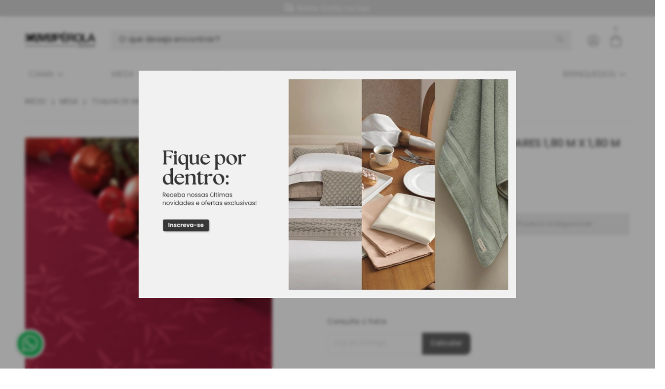

--- FILE ---
content_type: text/html; charset=UTF-8
request_url: https://www.casaperola.com.br/requests/getSalesPoints
body_size: 202
content:
[{"id":"581","nome":"Belvedere - Varanda Mall","cep":"30320-580","endereco":"Rua Severino Melo Jardim","numero":"237","complemento":"","cidade":"Belo Horizonte","estado":"MG","tel":"(31) 3110-3106","whatsapp":"(31) 95138-414","lojaid":"18","ativo":"S","bairro":"Belvedere","google_maps":"https:\/\/www.google.com\/maps\/place\/Varanda+Mall\/@-19.9741042,-43.9365244,15z\/data=!4m6!3m5!1s0xa6992ac3e6f66b:0xcbe6bf1dd4a39e93!8m2!3d-19.9741042!4d-43.9365244!16s%2Fg%2F11pz2jfw6h?entry=ttu","foto":"","ordem":"0","pais":"Brasil","hora_funcionamento":"","link_externo":"","retirar":"S","minimo":"0.00","prazo_retirar":"2","sublojaid":"0","centro_distribuicao":"0","faixa_inicial":"","faixa_final":"","codexterno":"","tipo_frete":"","ativo_pdv":"1","retirar_pdv":"0"},{"id":"634","nome":"Cidade Nova","cep":"31170-330","endereco":"Rua Coronel Pedro Paulo Penido","numero":"244","complemento":"","cidade":"Belo Horizonte","estado":"MG","tel":"(31) 2520-5393","whatsapp":"(31) 97236-4143","lojaid":"18","ativo":"S","bairro":"Cidade Nova","google_maps":"https:\/\/www.google.com\/maps\/place\/R.+Cel.+Pedro+Paulo+Penido,+244+-+Cidade+Nova,+Belo+Horizonte+-+MG,+31170-330\/@-19.8895451,-43.9298634,17z\/data=!3m1!4b1!4m6!3m5!1s0xa69a69739a60f9:0x2205573df7067e31!8m2!3d-19.8895502!4d-43.9272885!16s%2Fg%2F11cnchrb5d?entry=ttu&g_ep=EgoyMDI1MDcyMy4wIKXMDSoASAFQAw%3D%3D","foto":"","ordem":"0","pais":"Brasil","hora_funcionamento":"","link_externo":"","retirar":"S","minimo":"0.00","prazo_retirar":"2","sublojaid":"0","centro_distribuicao":"0","faixa_inicial":"","faixa_final":"","codexterno":"","tipo_frete":"","ativo_pdv":"1","retirar_pdv":"0"},{"id":"173","nome":"Nsa.Sra.Carmo","cep":"30310-000","endereco":"Av. Nossa Senhora Do Carmo","numero":"971","complemento":null,"cidade":"Belo Horizonte","estado":"MG","tel":"(31) 3643-3001","whatsapp":"(31) 99752-4779","lojaid":"18","ativo":"S","bairro":"Sion","google_maps":"https:\/\/goo.gl\/maps\/mepnYz3tdFNCSMNaA","foto":"000018-1578594864-nsa-sra-carmo.jpeg","ordem":"1","pais":"","hora_funcionamento":"","link_externo":"","retirar":"S","minimo":"0.00","prazo_retirar":"2","sublojaid":"0","centro_distribuicao":"0","faixa_inicial":"00000-000","faixa_final":"99999-999","codexterno":null,"tipo_frete":null,"ativo_pdv":"1","retirar_pdv":"0"},{"id":"174","nome":"Floresta","cep":"31015-280","endereco":"Rua Itajubá","numero":"461","complemento":"","cidade":"Belo Horizonte","estado":"MG","tel":"(31) 3444-6722","whatsapp":"(31) 99109-7514","lojaid":"18","ativo":"S","bairro":"Floresta","google_maps":"https:\/\/goo.gl\/maps\/AAjUfvaDzGp11nCX7","foto":"000018-1578595943-floresta.jpeg","ordem":"2","pais":"","hora_funcionamento":"","link_externo":"","retirar":"N","minimo":"0.00","prazo_retirar":"2","sublojaid":"0","centro_distribuicao":"0","faixa_inicial":"00000-000","faixa_final":"99999-999","codexterno":"","tipo_frete":"","ativo_pdv":"1","retirar_pdv":"0"},{"id":"175","nome":"Prado","cep":"30411-174","endereco":"Av. Francisco Sá","numero":"617","complemento":null,"cidade":"Belo Hoizonte","estado":"MG","tel":"(31) 3292-8500","whatsapp":"(31) 99885-3188","lojaid":"18","ativo":"S","bairro":"Prado","google_maps":"https:\/\/goo.gl\/maps\/hjteYhJiFapg9RL38","foto":"000018-1571079844-prado.jpeg","ordem":"3","pais":"","hora_funcionamento":"","link_externo":"","retirar":"S","minimo":"0.00","prazo_retirar":"2","sublojaid":"0","centro_distribuicao":"0","faixa_inicial":"00000-000","faixa_final":"99999-999","codexterno":null,"tipo_frete":null,"ativo_pdv":"1","retirar_pdv":"0"},{"id":"176","nome":"Sion","cep":"30315-490","endereco":"Rua República Argentina","numero":"85","complemento":null,"cidade":"Belo Horizonte","estado":"MG","tel":"(31) 3287-4468","whatsapp":"(31) 99874-5198","lojaid":"18","ativo":"S","bairro":"Sion","google_maps":"https:\/\/goo.gl\/maps\/u5egEZW4Qx99Hy3o8","foto":"000018-1571081742-sion.jpeg","ordem":"4","pais":"","hora_funcionamento":"","link_externo":"","retirar":"S","minimo":"0.00","prazo_retirar":"2","sublojaid":"0","centro_distribuicao":"0","faixa_inicial":"00000-000","faixa_final":"99999-999","codexterno":null,"tipo_frete":null,"ativo_pdv":"1","retirar_pdv":"0"}]

--- FILE ---
content_type: text/html; charset=UTF-8
request_url: https://www.casaperola.com.br/requests/get_session?nocache=MTc3MDAwNTcwNTE2MC4yMTQ2
body_size: -824
content:
968958cca235f52113819d816177df95

--- FILE ---
content_type: text/html; charset=UTF-8
request_url: https://www.casaperola.com.br/requests/set_prodview?utmreg=&id=131666&track_id=119ee0b8f61617c0
body_size: -862
content:
{"success":true,"0":53740817}

--- FILE ---
content_type: text/html; charset=UTF-8
request_url: https://www.casaperola.com.br/requests/get_token
body_size: -742
content:
3d25f26c1b1ebb30c4b8e1adf30c412a891abf470ef9b0f355b4fff0be09d3d2

--- FILE ---
content_type: text/css; charset=utf-8
request_url: https://static.bigshop.com.br/fonts/poppins/index.css
body_size: -434
content:
@font-face {
    font-family: 'poppins';
    src: url('Poppins-BlackItalic.woff2') format('woff2'),
        url('Poppins-BlackItalic.woff') format('woff');
    font-weight: 900;
    font-style: italic;
    font-display: swap;
}

@font-face {
    font-family: 'poppins';
    src: url('Poppins-Black.woff2') format('woff2'),
        url('Poppins-Black.woff') format('woff');
    font-weight: 900;
    font-style: normal;
    font-display: swap;
}

@font-face {
    font-family: 'poppins';
    src: url('Poppins-ExtraBold.woff2') format('woff2'),
        url('Poppins-ExtraBold.woff') format('woff');
    font-weight: 800;
    font-style: normal;
    font-display: swap;
}

@font-face {
    font-family: 'poppins';
    src: url('Poppins-ExtraBoldItalic.woff2') format('woff2'),
        url('Poppins-ExtraBoldItalic.woff') format('woff');
    font-weight: 800;
    font-style: italic;
    font-display: swap;
}

@font-face {
    font-family: 'poppins';
    src: url('Poppins-BoldItalic.woff2') format('woff2'),
        url('Poppins-BoldItalic.woff') format('woff');
    font-weight: bold;
    font-style: italic;
    font-display: swap;
}

@font-face {
    font-family: 'poppins';
    src: url('Poppins-Bold.woff2') format('woff2'),
        url('Poppins-Bold.woff') format('woff');
    font-weight: bold;
    font-style: normal;
    font-display: swap;
}

@font-face {
    font-family: 'poppins';
    src: url('Poppins-SemiBoldItalic.woff2') format('woff2'),
        url('Poppins-SemiBoldItalic.woff') format('woff');
    font-weight: 600;
    font-style: italic;
    font-display: swap;
}

@font-face {
    font-family: 'poppins';
    src: url('Poppins-SemiBold.woff2') format('woff2'),
        url('Poppins-SemiBold.woff') format('woff');
    font-weight: 600;
    font-style: normal;
    font-display: swap;
}

@font-face {
    font-family: 'poppins';
    src: url('Poppins-MediumItalic.woff2') format('woff2'),
        url('Poppins-MediumItalic.woff') format('woff');
    font-weight: 500;
    font-style: italic;
    font-display: swap;
}

@font-face {
    font-family: 'poppins';
    src: url('Poppins-Italic.woff2') format('woff2'),
        url('Poppins-Italic.woff') format('woff');
    font-weight: normal;
    font-style: italic;
    font-display: swap;
}

@font-face {
    font-family: 'poppins';
    src: url('Poppins-Medium.woff2') format('woff2'),
        url('Poppins-Medium.woff') format('woff');
    font-weight: 500;
    font-style: normal;
    font-display: swap;
}

@font-face {
    font-family: 'poppins';
    src: url('Poppins-Regular.woff2') format('woff2'),
        url('Poppins-Regular.woff') format('woff');
    font-weight: normal;
    font-style: normal;
    font-display: swap;
}

@font-face {
    font-family: 'poppins';
    src: url('Poppins-LightItalic.woff2') format('woff2'),
        url('Poppins-LightItalic.woff') format('woff');
    font-weight: 300;
    font-style: italic;
    font-display: swap;
}

@font-face {
    font-family: 'poppins';
    src: url('Poppins-Light.woff2') format('woff2'),
        url('Poppins-Light.woff') format('woff');
    font-weight: 300;
    font-style: normal;
    font-display: swap;
}

@font-face {
    font-family: 'poppins';
    src: url('Poppins-ExtraLightItalic.woff2') format('woff2'),
        url('Poppins-ExtraLightItalic.woff') format('woff');
    font-weight: 200;
    font-style: italic;
    font-display: swap;
}

@font-face {
    font-family: 'poppins';
    src: url('Poppins-ExtraLight.woff2') format('woff2'),
        url('Poppins-ExtraLight.woff') format('woff');
    font-weight: 200;
    font-style: normal;
    font-display: swap;
}

@font-face {
    font-family: 'poppins';
    src: url('Poppins-ThinItalic.woff2') format('woff2'),
        url('Poppins-ThinItalic.woff') format('woff');
    font-weight: 100;
    font-style: italic;
    font-display: swap;
}

@font-face {
    font-family: 'poppins';
    src: url('Poppins-Thin.woff2') format('woff2'),
        url('Poppins-Thin.woff') format('woff');
    font-weight: 100;
    font-style: normal;
    font-display: swap;
}

